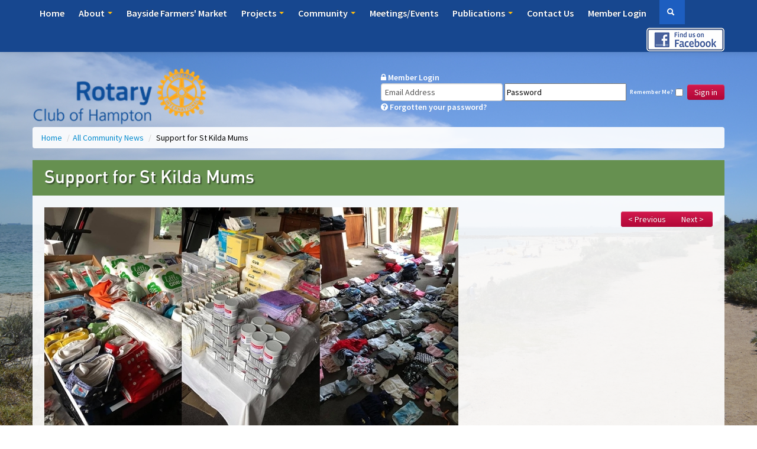

--- FILE ---
content_type: text/html; charset=UTF-8
request_url: https://hamptonrotary.org.au/community-news-item/32864/support-for-st-kilda-mums/?type_fr=17
body_size: 9237
content:
<!DOCTYPE html>
<html lang="en">
<head>
<meta charset="utf-8">
<title>Support for St Kilda Mums</title>
<meta name="viewport" content="width=device-width, initial-scale=1.0">
<meta name="keywords" content="" />
<meta name="description" content="Support for St Kilda Mums Rotary Club of Hampton" />
<meta name="generator" content="StreamSite by StreamScape Pty Ltd - streamscape.com.au">
<!-- Le styles -->
<link href="/assets/css/bootstrap.css" rel="stylesheet">
<link href="/assets/css/bootstrap-responsive.css" rel="stylesheet">
<link href="/assets/js/google-code-prettify/prettify.css" rel="stylesheet">
<link rel='stylesheet' type='text/css' href='https://streamdesk.com.au/includes/fullcalendar/fullcalendar_new.css' />
    
<link rel='stylesheet' type='text/css' href='https://streamdesk.com.au/includes/fullcalendar/fullcalendar.print_new.css' media='print'/>
                                                                                                                  
<link href="/assets/css/docs.css" rel="stylesheet">

<!-- Le HTML5 shim, for IE6-8 support of HTML5 elements -->
<!--[if lt IE 9]>
      <script src="/assets/js/html5shiv.js"></script>
    <![endif]-->

<!-- Le fav and touch icons -->
<link rel="apple-touch-icon-precomposed" sizes="144x144" href="/assets/ico/apple-touch-icon-144-precomposed.png">
<link rel="apple-touch-icon-precomposed" sizes="114x114" href="/assets/ico/apple-touch-icon-114-precomposed.png">
<link rel="apple-touch-icon-precomposed" sizes="72x72" href="/assets/ico/apple-touch-icon-72-precomposed.png">
<link rel="apple-touch-icon-precomposed" href="/assets/ico/apple-touch-icon-57-precomposed.png">
<link rel="stylesheet" href="/1444/content.css" type="text/css"/>
<link rel="shortcut icon" href="/assets/ico/favicon.png">
<link media="screen" href="/assets/css/jquery.fancybox-1.3.4.css" type="text/css" rel="stylesheet">
<link href='https://fonts.googleapis.com/css?family=Source+Sans+Pro:400,600' rel='stylesheet' type='text/css'>
<link rel="stylesheet" href="/assets/css/jquery.ui.datepicker.css" type="text/css"/>
<link rel="stylesheet" href="/assets/css/jquery-ui.css" />
<link rel="stylesheet" href="/assets/css/builder/builder_newskin.css">    
<script type="text/javascript" src="https://platform.twitter.com/widgets.js"></script>
<script src="/assets/js/jquery.js"></script> 
<script type="text/javascript" src="/1444/js/jquery.backstretch.min.js"></script> 
<script src="/1444/js/mobile.js"></script><script type="text/javascript">var switchTo5x=true;</script>
                            <script type="text/javascript" src="https://ws.sharethis.com/button/buttons.js"></script>
                            <script type="text/javascript">stLight.options({publisher: "0c78807a-3585-4c9c-9d5e-579fcab07a80", doNotHash: false, doNotCopy: false, hashAddressBar: false});</script>
        <script type="text/javascript" src="/includes/ajax.js"></script>
        <script type="text/javascript" src="/includes/ajax-dl.js"></script>
        <script type="text/javascript">
            var ajax_list_externalFile = '/feed.php';
            postprocess=true;
        </script>
            <script type="text/javascript" src="/includes/multipleselect/bootstrap-multiselect.js"></script>
            <link href=" /assets/css/font-awesome-4.2.0.min.css" rel="stylesheet">
	 <script>  $(document).ready(function() {
                                        $("a.viewform") . fancybox({
                                            'titleShow' 			: false,
                                            'transitionIn' 		: 'elastic',
                                            'transitionOut' 		: 'elastic',
                                            'type'				: 'iframe',
                                            'hideOnOverlayClick' 	: false,
                                            'autoDimensions'		: false,
                                            'overlayOpacity'		: 0.6,
                                            'padding'				: 10,
                                            'autoScale'			: false,
                                            'scrolling'			: 'no'
                                        });
                            });
                            </script>

        
    
        
<!-- Global site tag (gtag.js) - Google Analytics -->
<script async src="https://www.googletagmanager.com/gtag/js?id=UA-128967911-1"></script>
<script>
  window.dataLayer = window.dataLayer || [];
  function gtag(){dataLayer.push(arguments);}
  gtag('js', new Date());

  gtag('config', 'UA-128967911-1');
</script>

    
    
    
    <link rel="stylesheet" href="/assets/css/default.css"> 
</head>

<body id="child" class="" data-spy="scroll" data-target=".bs-docs-sidebar" onload="">
<script>
  (function(i,s,o,g,r,a,m){i['GoogleAnalyticsObject']=r;i[r]=i[r]||function(){
  (i[r].q=i[r].q||[]).push(arguments)},i[r].l=1*new Date();a=s.createElement(o),
  m=s.getElementsByTagName(o)[0];a.async=1;a.src=g;m.parentNode.insertBefore(a,m)
  })(window,document,'script','//www.google-analytics.com/analytics.js','ga');

  ga('create', 'UA-44848586-1', 'parramattacityrotary.org.au');
  ga('send', 'pageview');

</script>

<!-- Navbar
    ================================================== --> 
<!-- NAVBAR
    ================================================== -->
<div class="navbar navbar-inverse navbar-fixed-top">
  <div class="navbar-inner">
    <div class="container">
      <button type="button" class="btn btn-navbar" data-toggle="collapse" data-target=".nav-collapse"> <span class="icon-bar"></span> <span class="icon-bar"></span> <span class="icon-bar"></span> </button>
      <div class="nav-collapse collapse"><ul class="nav"><li ><a href="/home"  0>Home </a>
						   </li><li class="dropdown">
								 <a class="dropdown-toggle" data-toggle="dropdown" href="#">
									About
									<b class="caret"></b>
								</a><ul class="dropdown-menu"><li class="dropdown"><a href="/about_us"  0>About Rotary Club of Hampton</a>
							  
							 </li><li class="dropdown"><a href="/club_office_bearers"  0>Club Office Bearers</a>
							  
							 </li></ul></li></li><li ><a href="/projects-item/31820/bayside-farmers-market"  0>Bayside Farmers' Market </a>
						   </li><li class="dropdown">
								 <a class="dropdown-toggle" data-toggle="dropdown" href="#">
									Projects
									<b class="caret"></b>
								</a><ul class="dropdown-menu"><li class="dropdown"><a href="/index.php?action=news&type=38"  0>International Projects</a>
							  
							 </li><li class="dropdown"><a href="/index.php?action=news&type=1097"  0>Youth Projects</a>
							  
							 </li><li class="dropdown"><a href="/index.php?action=news&type=830"  0>Local Projects</a>
							  
							 </li></ul></li></li><li class="dropdown"><a  class="dropdown-toggle" data-toggle="dropdown" href="#"  0>Community <b class="caret"></b></a>
						   <ul class="dropdown-menu"><li>
							<a href="/community-news-item/62141/support-for-moorabbin-ses/?type_fr=17" tabindex="-1">Support for Moorabbin SES</a>
					</li><li>
							<a href="/community-news-item/45690/youth-mental-health-project/?type_fr=17" tabindex="-1">Youth Mental Health Project</a>
					</li><li>
							<a href="/community-news-item/45268/hampton-beach-cleaning/?type_fr=17" tabindex="-1">Hampton Beach Cleaning</a>
					</li><li>
							<a href="/community-news-item/41293/lift-the-lid-walk-on-mental-health/?type_fr=17" tabindex="-1">Lift The Lid Walk on Mental Health</a>
					</li><li>
							<a href="/community-news-item/41286/donations-to-bayciss-for-disadvantaged-men/?type_fr=17" tabindex="-1">Donations to BayCISS for Disadvantaged Men  </a>
					</li><li>
							<a href="/community-news-item/39223/donations-to-sandringham-hospital/?type_fr=17" tabindex="-1">Donations to Sandringham Hospital</a>
					</li><li>
							<a href="/community-news-item/32866/community-grants-program/?type_fr=17" tabindex="-1">Community Grants Program </a>
					</li><li>
							<a href="/community-news-item/32864/support-for-st-kilda-mums/?type_fr=17" tabindex="-1">Support for St Kilda Mums</a>
					</li><li>
							<a href="/community-news-item/38488/bushfire-relief-support/?type_fr=17" tabindex="-1">Bushfire Relief Support</a>
					</li><li>
							<a href="/community-news-item/32007/farmers-drought-relief/?type_fr=17" tabindex="-1">Farmers' Drought Relief</a>
					</li></ul></li><li ><a href="/all-events"  0>Meetings/Events </a>
						   </li><li class="dropdown">
								 <a class="dropdown-toggle" data-toggle="dropdown" href="#">
									Publications
									<b class="caret"></b>
								</a><ul class="dropdown-menu"><li class="dropdown"><a href="/Newsletters"  0>Hampton Herald</a>
							  
							 </li><li class="dropdown"><a href="/index.php?action=news&type=1067"  0>Annual Reports</a>
							  
							 </li></ul></li></li><li ><a href="/contact"  0>Contact Us </a>
						   </li><li ><a  data-toggle="modal" href="#myModalLoginSep"  ><span class="member_login">Member Login</span> </a>
						   </li><li class="show_search"><form class="navbar-form navbar-left" role="search" method="get" action="/index.php">
                                          <input type="hidden" name="action" value="search_site">  
                                          <table><tr><td>
                                          <input type="text" class="form-control search_text" placeholder="Search" name="search">
                                          </td><td>
                                          <button type="submit" class="btn btn-default btn-block submitBtn"><i class="icon-search"></i> Search </button>
                                     </td></tr></table>
                                            </form></li></ul>  <ul class="nav navbar-nav navbar-right navbar-searcher ">
                            <li class="dropdown searcher ">
                                <a href="#" class="dropdown-toggle" data-toggle="dropdown"><i class="icon-search icon-white"></i></a>
                                <ul class="dropdown-menu dropdown-menu-search " role="menu" style="left: auto; right: 0; border-bottom: 0;">
                                    <li>
                                      <form class="navbar-form navbar-left" role="search" method="get" action="/index.php">
                                          <input type="hidden" name="action" value="search_site">  
                                           <table width=220><tr><td>
                                          <input type="text" class="form-control search_text" placeholder="Search" name="search">
                                          </td><td>
                                          <button type="submit" class="btn btn-default btn-block submitBtn"><i class="icon-search"></i> Search </button>
                                     </td></tr></table>
                                      </form>
                                    </li>
                                </ul>
                            </li>
                        </ul>
			</div>
		<a href="https://www.facebook.com/HamptonRotaryClubAustralia/" target="_blank" class="pull-right" rel="noopener noreferrer"><img src="/175/images/find_us_on_facebook.png" alt="Facebook" /></a>

	</div>
    <!--/.nav-collapse --> 
  </div>
</div>

<!-- Carousel
    ================================================== --> 

<!-- /.carousel --> 
<!--
<div class="jumbotron masthead">
  <div class="container">
   <a href="/"><div id="logo"> <h1>Rotary Club of Hampton</h1></div></a>
 
  </div>
</div>
-->
<div class="container marketing">
  <div class="featurette"> 

	  <img src="https://hamptonrotary.org.au/1444/images/RCOH-Logo-Blue-text-transparent_4.png" height="124" width="300" />
    <div class="pull-right"> <div class="col_9">
    <span class="forgotten"><i class="fa fa-lock"></i> Member Login</span>
  <form class="form-inline" target="posthidden" action="/post.php" method="post" >
    <input type="hidden" value="login" name="action">
    <input type="hidden" value="1444" name="cid">
   
    <input class="input-block-level" name="txtUserName" type="text" placeholder="Email address" autocomplete="off" onfocus="if (this.value == 'Email Address') this.value = '';"  onblur="if (this.value == '') this.value = 'Email Address';" value="Email Address" >
    <input class="input-block-level" name="txtPassword"  placeholder="Password" autocomplete="off" onfocus="if (this.value == 'Password') this.value = '';setAttribute('type', 'password');"  onblur="if (this.value == '') this.value = 'Password';" value="Password" onclick="setAttribute('type', 'password');" >
    <label class="checkbox"></label>
    <span class="forgotten forgotten_rem"> Remember Me?</span>
      
            <input type="checkbox" name="remember_me">
    <button class="btn  btn-primary" type="submit">Sign in</button>
    <br>
    <a href="/recover_pwd/?cid=1444" class="forgotten"><i class="fa fa-question-circle"></i> Forgotten your password?</a>
  </form>
</div>
 </div>
  </div>

  <div class="row-fluid">
    <ul class="breadcrumb"><li><a href='/' title='' >Home </a><span class="divider">/</span><li><li><a href='/content/17/community-news' title='' >All Community News </a><span class="divider">/</span><li> <li class="active">Support for St Kilda Mums</li></ul>
     
    <div id="main"> 
     <div class="col_12 span8">  </div>
    <div id="n32864"><div id="news_div">
    <h1 class="news_div_title">Support for St Kilda Mums</h1>
    <div class="news-content">
        <div class="pull-right"></div><div class="btn-group pull-right next-prev"><a href="/community-news-item/32866/community-grants-program/?type_fr=17" class="btn btn-next-prev-class btn-primary"> &lt; Previous</a><a class="btn btn-next-prev-class btn-primary" href="/community-news-item/38488/bushfire-relief-support/?type_fr=17"> Next &gt; </a>&nbsp;&nbsp;&nbsp;&nbsp;</div><div class=""><p><img src="https://hamptonrotary.org.au/1444/images/STKM-OCT_Montage_1.jpg" height="392" width="700" /></p>
<div>
<p><span style="color: #000000;"><strong>Donations of Baby Items to St Kilda Mums &nbsp;- a True Community Project!<br /><br /></strong>The Community Committee identified a project to provide a range of items to <strong>St Kilda Mums</strong>, to support needy families. Rhonda Pincott (Community Chair) did a shout-out to the Hampton and Highett communities seeking donations of baby and children&rsquo;s items. &hellip;and was astonished at the generosity of the local community.</span><br /><br /><span style="color: #000000;">There are so many generous people in our area and we have been overwhelmed by the donations - so many beautiful and much-loved baby items &ndash; clothing, car seats, strollers, baby &amp; cot blankets&hellip;the list is endless! Such great community spirit and support for those families in need. A range of additional baby toiletry items which have been funded by donations to our Club were also included in the baby packs as well.&nbsp; We extend a huge thank you to everyone who donated.</span><br /><br /><span style="color: #000000;">In this COVID world, we also had to do things a bit differently as well. Although the intention was for Club members to help sort and pack the items, the current restrictions meant this was not possible. So a big thank you to Rhonda (..and her daughters Jane and Tess) who helped to sort and pack the items ready for pick</span>-up to St Kilda Mums. This was a huge job&hellip;but so worth it! What a great community project!</p>
<img src="https://hamptonrotary.org.au/1444/images/STKM-OCT_Montage_2.jpg" height="356" width="700" /><br /><br />Previously, in December 2019,&nbsp;Hampton Rotary members visited the St Kilda Mums warehouse in Clayton and were given a tour of their facilities.<br /><br /> Thanks so much to Karen and Lisa for showing us around and sharing the St Kilda Mums story. St Kilda Mums is an amazing organisation which recycles nursery equipment including cots, prams and car seats, as well as clothes and other baby essentials. They give the items to people who are facing a variety of challenges and want them to feel uplifted when they receive something from them.<br /><br /> After the tour, Rotary members who attended were then invited to volunteer some time to pack nappy bags as well as toiletry items that will be distributed to needy mums before Xmas. Special thanks to Rhonda Pincott who also sourced some donated toiletry items that were also included in these special packs.<br /><br /> Also, a special shout out to Amanda Skillet and Marie Anderson who brought along amazing food and beverages to share with members on this special outing. &nbsp;&nbsp;Our visit to St Kilda Mums was a great opportunity to take part in a community project that we can see delivers significant assistance and support to needy families.&nbsp; Thank you for the opportunity to be involved.<span style="background-color: #ffffff;"> <br /></span></div>
<p><img src="https://hamptonrotary.org.au/1444/images/Dec19_-_Image_3_-_St_KIlda_Mums_2.jpg" height="323" width="430" /></p></div><br><div  style="margin-top:5px; clear: left;"><h4>Share this with your friends</h4><span class='st_sharethis_large' displayText='ShareThis'></span>
										<span class='st_facebook_large' displayText='Facebook'></span>
										<span class='st_twitter_large' displayText='Tweet'></span>
										<span class='st_linkedin_large' displayText='LinkedIn'></span>
										<span class='st_pinterest_large' displayText='Pinterest'></span>
										<span class='st_email_large' displayText='Email'></span></div>
    </div>
</div>


      
</div> <!-- Modal -->

<div id="myModalLoginSep" class="modal hide fade" tabindex="-1" role="dialog" aria-labelledby="myModalLabel" aria-hidden="true" style="display:none;">
  <form target="posthidden" action="/post.php" method="post" id="testmod">
    <input type="hidden" value="login" name="action">
    <input type="hidden" value="" name="login_location">
    <div class="modal-header">
      <button type="button" class="close" data-dismiss="modal" aria-hidden="true">X</button>
      <h3 id="myModalLabel">Login to Members Area</h3>
    </div>
    <div class="modal-body">
           
      <div class="control-group">
        <label class="control-label">Email Address</label>
        <div class="controls">
          <input class="input-xlarge" id="username" name="txtUserName" placeholder="Email Address" type="text" />
        </div>
      </div>
      <div class="control-group">
        <label class="control-label">Password</label>
        <div class="controls">
          <input class="input-xlarge" id="password" name="txtPassword" placeholder="Password" type="password" />
        </div>
      </div>
         <div class="control-group">
        <label class="control-label">Remember Me?</label>
        <div class="controls">
            <input type="checkbox" name="remember_me">
        </div>
      </div>
      <div class="control-group">
        <div class="controls"><a title="Forgotten your password?  Click here to retrieve." href="/recover_pwd">Forgotten password?</a></div>
      </div>
    </div>
    <div class="modal-footer">
      <button class="btn btn-primary" type="submit">Login</button>
    </div>
  </form>
</div>
<!-- Modal -->

<div id="myModalLoginSeparate" class="modal hide fade" tabindex="-1" role="dialog" aria-labelledby="myModalLabel" aria-hidden="true" style="display:none;">
  <form target="posthidden" action="/post.php" method="post" id="testmod">
    <input type="hidden" value="login" name="action">
    <input type="hidden" value="" name="login_location">
    <div class="modal-header">
      <button type="button" class="close" data-dismiss="modal" aria-hidden="true">X</button>
      <h3 id="myModalLabel">Login to Members Area</h3>
    </div>
    <div class="modal-body">
           
      <div class="control-group">
        <label class="control-label">Email Address</label>
        <div class="controls">
          <input class="input-xlarge" id="username" name="txtUserName" placeholder="Email Address" type="text" />
        </div>
      </div>
      <div class="control-group">
        <label class="control-label">Password</label>
        <div class="controls">
          <input class="input-xlarge" id="password" name="txtPassword" placeholder="Password" type="password" />
        </div>
      </div>
         <div class="control-group">
        <label class="control-label">Remember Me?</label>
        <div class="controls">
            <input type="checkbox" name="remember_me">
        </div>
      </div>
      <div class="control-group">
        <div class="controls"><a title="Forgotten your password?  Click here to retrieve." href="/recover_pwd">Forgotten password?</a></div>
      </div>
    </div>
    <div class="modal-footer">
      <button class="btn btn-primary" type="submit">Login</button>
    </div>
  </form>
</div>
</div>
  </div>
  <hr class="soften">
</div>

<!-- Footer
    ================================================== -->
<footer class="footer">
  <div class="container">
    <ul>
		<li><a href="http://www.clubmax.com.au/" target="_blank" alt="ClubMax" title="ClubMax">ClubMax <i class="fa fa-plus-circle"></i></a></li>
    <li><a href="/home/?cid=1444" target="_blank">Copyright &copy; 2026 Rotary Club of Hampton</a></li>
    <li><a href="https://streamscape.com.au" target="_blank">A Smart Club Powered by Streamscape</a></li>
    <li><a title="Privacy Policy" href="/privacy-policy">Privacy Policy </a></li>
    </ul>
  </div>
</footer>

<!-- Le javascript
    ================================================== --> 
<!-- Placed at the end of the document so the pages load faster --> 


<script src="/assets/js/jquery.ui.core.js"></script> 
<script src="/assets/js/jquery.ui.datepicker.js"></script> 
<script src="/assets/js/bootstrap-transition.js"></script> 
<script src="/assets/js/bootstrap-alert.js"></script> 
<script src="/assets/js/bootstrap-modal.js"></script> 
<script src="/assets/js/bootstrap-dropdown.js"></script> 
<script src="/assets/js/bootstrap-scrollspy.js"></script> 
<script src="/assets/js/bootstrap-tab.js"></script> 
<script src="/assets/js/bootstrap-tooltip.js"></script> 
<script src="/assets/js/bootstrap-popover.js"></script> 
<script src="/assets/js/bootstrap-button.js"></script> 
<script src="/assets/js/bootstrap-collapse.js"></script> 
<script src="/assets/js/bootstrap-carousel.js"></script> 
<script src="/assets/js/bootstrap-typeahead.js"></script> 
<script src="/assets/js/bootstrap-affix.js"></script> 
<script src="/assets/js/holder/holder.js"></script> 
<script src="/assets/js/google-code-prettify/prettify.js"></script> 
<script src="/assets/js/application.js"></script> 

<script type="text/javascript" src="https://streamdesk.com.au/includes/_jquery/jquery.tinycarousel.min.js"></script>
<script type='text/javascript' src='https://streamdesk.com.au/includes/fullcalendar/fullcalendar_new.js'></script>
<script type='text/javascript' src='https://streamdesk.com.au/includes/jquery.pajinate.min.js'></script>
<script src="/assets/js/jquery.metadata.js" type="text/javascript"></script> 
<script src="/assets/js/jquery.validate.js" type="text/javascript"></script> 
<script type="text/javascript">
$(document).ready(function() {
    
   
          $('#myCarousel').carousel({interval: 500});
    
     
   
    
    
    
    
    
    
    
		$('#calendar').fullCalendar({

			header: {
				
			},
			defaultView: 'month',
			titleFormat: {
				month: 'MMMM yyyy',                             // September 2009
				week: "d [ MMMM] [ yyyy]{ ' to ' d  MMMM yyyy}", // Sep 7 - 13 2009
				day: 'dddd, d MMMM yyyy'                  // Tuesday, Sep 8, 2009
			},
			columnFormat: {
				month: 'ddd',    // Mon
				week: 'ddd d/M', // Mon 9/7
				day: 'dddd d/M'  // Monday 9/7
			},
			minTime: 8,
			maxTime: 20,
			events: function(start, end, callback) {
				$.ajax({
					url: '/rss.php?cid=1444',
					type: 'post',
					dataType: 'json',
					data: {
						// our hypothetical feed requires UNIX timestamps
						start: Math.round(start.getTime() / 1000),
						end: Math.round(end.getTime() / 1000)
					},
					success: function(calevents) {
						var events=[];
						$.each(calevents, function(i, ev){
							events.push({
								allDay: false,
								id: ev.id,
								color: ev.color_from,
								title: ev.title,
								start: ev.start,
								end: ev.end,
								url_from: ev.url_from,
								tooltip: "<strong>"+ev.title+"</strong><br/>Date: "+ev.dateshow+"</p>"
							});
						});
						callback(events);
					}
				});
			},

			eventClick: function(calEvent, jsEvent, view) {

				parent.document.location.href=""+calEvent.url_from+"/event/" + calEvent.id+"/"+calEvent.title;

			},

			eventMouseover: function(calEvent, jsEvent) {
				var tooltip = '<div class="tooltipevetn" style="width:100px;height:150px;position:absolute;z-index:10001;padding: 10px;background: #B1C8E7;border-radius:10px; ">' + calEvent.tooltip + '</div>';
				$("body").append(tooltip);
				$(this).mouseover(function(e) {
					$(this).css('z-index', 10000);
					$('.tooltipevetn').fadeIn('500');
					$('.tooltipevetn').fadeTo('10', 1.9);
				}).mousemove(function(e) {
					$('.tooltipevetn').css('top', e.pageY + 10);
					$('.tooltipevetn').css('left', e.pageX + 20);
				});
			},
			
			eventMouseout: function(calEvent, jsEvent) {
				$(this).css('z-index', 8);
				$('.tooltipevetn').remove();
			},


            loading: function(bool) {                
										if (bool) $('#loading').show();                
										else $('#loading').hide();            
									}

		});

	});

<!-- Toggle  Menu--> 
</script> 
<script src="/assets/js/common.js"></script> 
<script src="/assets/js/scrolltopcontrol.js"></script> 
<!-- bxslider--> 
<!-- bxSlider Javascript file --> 
<script src="/assets/js/jquery.bxslider.min.js"></script> 
<!-- bxSlider CSS file -->
<link href="/assets/css/jquery.bxslider.css" rel="stylesheet" />

<!-- Fancy Box 2--> 

<!-- Add mousewheel plugin (this is optional) --> 
<script type="text/javascript" src="/assets/lib/jquery.mousewheel-3.0.6.pack.js"></script> 

<!-- Add fancyBox main JS and CSS files --> 
<script type="text/javascript" src="/assets/source/jquery.fancybox.js?v=2.1.4"></script>
<link rel="stylesheet" type="text/css" href="/assets/source/jquery.fancybox.css?v=2.1.4" media="screen" />

<!-- Add Button helper (this is optional) -->
<link rel="stylesheet" type="text/css" href="/assets/source/helpers/jquery.fancybox-buttons.css?v=1.0.5" />
<script type="text/javascript" src="/assets/source/helpers/jquery.fancybox-buttons.js?v=1.0.5"></script> 

<!-- Add Thumbnail helper (this is optional) -->
<link rel="stylesheet" type="text/css" href="/assets/source/helpers/jquery.fancybox-thumbs.css?v=1.0.7" />
<script type="text/javascript" src="/assets/source/helpers/jquery.fancybox-thumbs.js?v=1.0.7"></script> 

<!-- Add Media helper (this is optional) --> 
<script type="text/javascript" src="/assets/source/helpers/jquery.fancybox-media.js?v=1.0.5"></script> 
<script src="/assets/js/builder/builder.js"></script>
<iframe id="posthidden" name="posthidden" style="height:1px; width:1px; position:absolute; visibility:hidden;  z-index: 98" frameborder="0" scrolling="no" allowtransparency="true"></iframe>
</body>
</html>


--- FILE ---
content_type: text/css
request_url: https://hamptonrotary.org.au/assets/css/docs.css
body_size: 8448
content:
/*
Normal rotary site style

*/

textarea {
    height: auto !important;
}
._toggleMenu .nav > li.hover > ul ,._toggleMenu .nav > li.hover > ul > li.hover >ul {
	display:block;
}
 .dropdown-submenu > a{
	border-bottom:1px solid #0088CC;
	
	
	}
	
.getanniversary , .getbirthday{
	margin-top:20px;
	
	}
	.member_area_announcements h1{
		background:none !important;
		margin: 10px 0 !important;
    text-rendering: optimizelegibility;
	padding:0 !important;
	text-shadow:none !important;
	color: inherit !important;
	 font-family: inherit !important;
    font-weight: bold !important;
	line-height: 20px !important;
	 font-size: 24.5px !important;
		
		
		}

.col_1, .col_2, .col_3, .col_4, .col_5, .col_6, .col_8, .col_11 {
	background: rgba(255, 255, 255, 0.75);
	border-radius: 10px;
	float: left;
}
.col_1 h1, .col_2 h1, .col_3 h1, .col_4 h1, .col_5 h1, .col_6 h1, .col_8 h1, .col_9 h1, .col_11 h1 {
	background: none repeat scroll 0 0 #0061AA;
	border-top-left-radius: 10px;
	border-top-right-radius: 10px;
	color: #FFFFFF;
	display: block;
	font-size: 32px;
	height: 45px;
	line-height: 45px;
	text-shadow: 2px 2px 2px rgba(0, 0, 0, 0.5);
	font-weight: normal;
	font-family: 'angelinaregular', sans-serif;
	margin: 0;
}
.col_1 h2, .col_2 h2, .col_3 h2, .col_4 h2, .col_5 h2, .col_6 h2, .col_8 h2, .col_9 h2 {
	font-size: 13px;
	color:#000;
}
.col_1 h1 a, .col_2 h1 a, .col_3 h1 a, .col_4 h1 a, .col_5 h1 a, .col_6 h1 a, .col_8 h1 a, .col_9 h1 a, .col_11 h1 a {
	color: #FFFFFF;
	margin: 0 0 0 15px;
	float:left;
}
.col_1 h1 {
	background:#00CCCC;
	text-align:left;
	padding: 0 0 0 15px;
}
.col_3 h1 {
	background:#52B6EA;
}
.col_5 h1 {
	background:#EBC03E;
}
.col_8 h1 {
	background:#FF3333;
}
.col_9 h1 {
	background:#0066CC;
}
.col_11 h1 {
	background:#E1673D;
}
.format_bearers h2 {
	color: #000000 !important;
	font-size: 13px !important;
}
#slider1 .format_events {
	min-height:300px;
	 text-align: center !important;
	 font-size:13px;
}
#slider2 .format_events {
	min-height:300px;
	 text-align: center !important;
	 font-size:13px;
}
#slider2 .format_events img {
	-webkit-box-shadow: none;
	-moz-box-shadow:    none;
	box-shadow:         none;
}
#slider3 .format_events {
	min-height:320px;
	font-size:13px;
}
.format_events {
	background-color: #fff;
	padding-bottom: 15px;
	position: relative;
	text-align: center;
	padding-top:5px;
}
#news_div .format_news, news_div .format_events {
	background-color: #fff;
	border-bottom: 1px solid #fff;
	border-radius: 4px 4px 4px 4px;
	margin: 0 0 10px;
	padding: 5px 10px;
}

 .format_news_2 {
	background-color: #fff;
	border-bottom: 1px solid #fff;
	border-radius: 4px 4px 4px 4px;
	margin: 0 0 10px;
	padding: 5px 10px;
}

.format_news img, .format_events img {
	-webkit-box-shadow: 0px 0px 4px rgba(50, 50, 50, 0.5);
	-moz-box-shadow:    0px 0px 4px rgba(50, 50, 50, 0.5);
	box-shadow:         0px 0px 4px rgba(50, 50, 50, 0.5);
	border: 1px solid #fff;
	margin-bottom:10px;
}
.format_news h2, .format_events h2 {
	font-size: 16px;
}
.col_6 li {
	background: url("/images/pdf_icon.png") no-repeat;
	float: left;
	font-size: 13px;
	list-style: none outside none;
	margin: 10px 0 5px 20px;
	padding: 6px 0 6px 35px;
}
.col_5, .col_1 {
	margin-top:20px;
}

.col_5, .col_11 {
}
body#child #main {
	min-height:600px;
}
/* GLOBAL STYLES
    -------------------------------------------------- */
    /* Padding below the footer and lighter body text */

   


  


    /* CUSTOMIZE THE CAROUSEL
    -------------------------------------------------- */

    /* Carousel base class */


.carousel img {
	min-width: 100%;
}
/* MARKETING CONTENT
    -------------------------------------------------- */

    /* Center align the text within the three columns below the carousel */
    .marketing .span4 {
	text-align: center;
}
.marketing h2 {
}
.marketing .span4 p {
	margin-left: 10px;
	margin-right: 10px;
}
/* Featurettes
    ------------------------- */

.featurette-divider {
	margin: 80px 0; /* Space out the Bootstrap <hr> more */
}
.featurette {
	border-top-left-radius:10px;
	border-top-right-radius:10px;
	padding-top: 20px; /* Vertically center images part 1: add padding above and below text. */
	overflow: hidden; /* Vertically center images part 2: clear their floats. */
	margin-bottom:20px;
}
.featurette-image {
	/* Vertically center images part 3: negative margin up the image the same amount of the padding to center it. */
	max-width: 100%;
}
/* Give some space on the sides of the floated elements so text doesn't run right into it. */
    .featurette-image.pull-left {
	margin-right: 40px;
}
.featurette-image.pull-right {
	margin-left: 40px;
}
/* Thin out the marketing headings */
    .featurette-heading {
	font-size: 50px !important;
	font-weight: 300;
	line-height: 1;
	letter-spacing: -1px;
}



    /* RESPONSIVE CSS
    -------------------------------------------------- */

    @media (max-width: 979px) {
.container.navbar-wrapper {
	margin-bottom: 0;
	width: auto;
}
.navbar-inner {
	border-radius: 0;
	margin: -20px 0;
}
.featurette {
	height: auto;
	padding: 40px;
}
.featurette-image.pull-left, .featurette-image.pull-right {
	display: block;
	float: none;
	margin: 0 auto 20px;
}
}
 @media (max-width: 767px) {
.navbar-inner {
/*margin: -20px;*/
}
.marketing .span4 + .span4 {
	margin-top: 40px;
}
.featurette-heading {
	font-size: 30px;
}
.featurette .lead {
	font-size: 18px;
	line-height: 1.5;
}
}
/* Add additional stylesheets below
-------------------------------------------------- */
/*
  Bootstrap's documentation styles
  Special styles for presenting Bootstrap's documentation and examples
*/

/* Body and structure
-------------------------------------------------- */

body {
	position: relative;
	padding-top: 40px;
}
/* Code in headings */
h3 code {
	font-size: 14px;
	font-weight: normal;
}
/* Tweak navbar brand link to be super sleek
-------------------------------------------------- */

body > .navbar {
	font-size: 16px;
	font-weight:bold;
}
/* Change the docs' brand */
body > .navbar .brand {
	padding-right: 0;
	padding-left: 0;
	margin-left: 20px;
	float: right;
	font-weight: bold;
	color: #000;
	text-shadow: 0 1px 0 rgba(255,255,255,.1), 0 0 30px rgba(255,255,255,.125);
	-webkit-transition: all .2s linear;
	-moz-transition: all .2s linear;
	transition: all .2s linear;
}
body > .navbar .brand:hover {
	text-decoration: none;
	text-shadow: 0 1px 0 rgba(255,255,255,.1), 0 0 30px rgba(255,255,255,.4);
}
/* Sections
-------------------------------------------------- */

/* padding for in-page bookmarks and fixed navbar */
section {
	padding-top: 30px;
}
section > .page-header, section > .lead {
	color: #5a5a5a;
}
section > ul li {
	margin-bottom: 5px;
}
/* Separators (hr) */
.bs-docs-separator {
	margin: 40px 0 39px;
}
/* Faded out hr */
hr.soften {
	height: 1px;
	display:none;
	/*margin: 70px 0;*/
	background-image: -webkit-linear-gradient(left, rgba(0,0,0,0), rgba(0,0,0,.1), rgba(0,0,0,0));
	background-image:    -moz-linear-gradient(left, rgba(0,0,0,0), rgba(0,0,0,.1), rgba(0,0,0,0));
	background-image:     -ms-linear-gradient(left, rgba(0,0,0,0), rgba(0,0,0,.1), rgba(0,0,0,0));
	background-image:      -o-linear-gradient(left, rgba(0,0,0,0), rgba(0,0,0,.1), rgba(0,0,0,0));
	border: 0;
}
/* Jumbotrons
-------------------------------------------------- */

/* Base class
------------------------- */
.jumbotron {
	position: relative;
	padding: 40px 0;
	color: #fff;
	text-align: center;
	text-shadow: 0 1px 3px rgba(0,0,0,.4), 0 0 30px rgba(0,0,0,.075);
}
.jumbotron h1 {
	font-size: 80px;
	font-weight: bold;
	letter-spacing: -1px;
	line-height: 1;
}
.jumbotron p {
	font-size: 24px;
	font-weight: 300;
	line-height: 1.25;
	margin-bottom: 30px;
}
/* Link styles (used on .masthead-links as well) */
.jumbotron a {
	color: #fff;
	color: rgba(255,255,255,.5);
	-webkit-transition: all .2s ease-in-out;
	-moz-transition: all .2s ease-in-out;
	transition: all .2s ease-in-out;
}
.jumbotron a:hover {
	color: #fff;
	text-shadow: 0 0 10px rgba(255,255,255,.25);
}
/* Download button */
.masthead .btn {
	padding: 19px 24px;
	font-size: 24px;
	font-weight: 200;
	color: #fff; /* redeclare to override the `.jumbotron a` */
	border: 0;
	-webkit-border-radius: 6px;
	-moz-border-radius: 6px;
	border-radius: 6px;
	-webkit-box-shadow: inset 0 1px 0 rgba(255,255,255,.1), 0 1px 5px rgba(0,0,0,.25);
	-moz-box-shadow: inset 0 1px 0 rgba(255,255,255,.1), 0 1px 5px rgba(0,0,0,.25);
	box-shadow: inset 0 1px 0 rgba(255,255,255,.1), 0 1px 5px rgba(0,0,0,.25);
	-webkit-transition: none;
	-moz-transition: none;
	transition: none;
}
.masthead .btn:hover {
	-webkit-box-shadow: inset 0 1px 0 rgba(255,255,255,.1), 0 1px 5px rgba(0,0,0,.25);
	-moz-box-shadow: inset 0 1px 0 rgba(255,255,255,.1), 0 1px 5px rgba(0,0,0,.25);
	box-shadow: inset 0 1px 0 rgba(255,255,255,.1), 0 1px 5px rgba(0,0,0,.25);
}
.masthead .btn:active {
	-webkit-box-shadow: inset 0 2px 4px rgba(0,0,0,.1), 0 1px 0 rgba(255,255,255,.1);
	-moz-box-shadow: inset 0 2px 4px rgba(0,0,0,.1), 0 1px 0 rgba(255,255,255,.1);
	box-shadow: inset 0 2px 4px rgba(0,0,0,.1), 0 1px 0 rgba(255,255,255,.1);
}
/* Pattern overlay
------------------------- */
.jumbotron .container {
	position: relative;
	z-index: 2;
}
.jumbotron:after {
	content: '';
	display: block;
	position: absolute;
	top: 0;
	right: 0;
	bottom: 0;
	left: 0;
	background: url(../img/bs-docs-masthead-pattern.png) repeat center center;
	opacity: .4;
}
@media only screen and (-webkit-min-device-pixel-ratio: 2), only screen and ( min--moz-device-pixel-ratio: 2), only screen and ( -o-min-device-pixel-ratio: 2/1) {
 .jumbotron:after {
 background-size: 150px 150px;
}
}
/* Masthead (docs home)
------------------------- */
.masthead {
	padding: 70px 0 80px;
	margin-bottom: 0;
	color: #fff;
}
.masthead h1 {
	font-size: 120px;
	line-height: 1;
	letter-spacing: -2px;
}
.masthead p {
	font-size: 40px;
	font-weight: 200;
	line-height: 1.25;
}
/* Textual links in masthead */
.masthead-links {
	margin: 0;
	list-style: none;
}
.masthead-links li {
	display: inline;
	padding: 0 10px;
	color: rgba(255,255,255,.25);
}
/* Social proof buttons from GitHub & Twitter */
.bs-docs-social {
	padding: 15px 0;
	text-align: center;
	background-color: #f5f5f5;
	border-top: 1px solid #fff;
	border-bottom: 1px solid #ddd;
}
/* Quick links on Home */
.bs-docs-social-buttons {
	margin-left: 0;
	margin-bottom: 0;
	padding-left: 0;
	list-style: none;
}
.bs-docs-social-buttons li {
	display: inline-block;
	padding: 5px 8px;
	line-height: 1;
 *display: inline;
 *zoom: 1;
}
/* Subhead (other pages)
------------------------- */
.subhead {
	text-align: left;
	border-bottom: 1px solid #ddd;
}
.subhead h1 {
	font-size: 60px;
}
.subhead p {
	margin-bottom: 20px;
}
.subhead .navbar {
	display: none;
}
/* Marketing section of Overview
-------------------------------------------------- */

.marketing {
}
.marketing h2 {
	font-size: 18px;
	color:#000;
}
.marketing .marketing-byline {
	margin-bottom: 40px;
	font-size: 20px;
	font-weight: 300;
	line-height: 1.25;
	color: #999;
}
.marketing-img {
	display: block;
	margin: 0 auto 30px;
	max-height: 145px;
}
/* Footer
-------------------------------------------------- */

.footer {
	text-align: center;
	padding: 30px 0;
	margin-top: 70px;
	border-top: 1px solid #e5e5e5;
	background-color: #f5f5f5;
}
.footer ul {
	margin:0;
	padding:0;
	list-style:none;
}
.footer li {
	display:inline-block;
 *display:inline; /*IE7*/
 *zoom:1; /*IE7*/
}
.footer li a {
	display:block;
	line-height:20px;
	margin:10px;
}
.footer p {
	margin-bottom: 0;
	color: #777;
}
.footer-links {
	margin: 10px 0;
}
.footer-links li {
	display: inline;
	padding: 0 2px;
}
.footer-links li:first-child {
	padding-left: 0;
}
/* Special grid styles
-------------------------------------------------- */

.show-grid {
	margin-top: 10px;
	margin-bottom: 20px;
}
.show-grid [class*="span"] {
	background-color: #eee;
	text-align: center;
	-webkit-border-radius: 3px;
	-moz-border-radius: 3px;
	border-radius: 3px;
	min-height: 40px;
	line-height: 40px;
}
.show-grid [class*="span"]:hover {
	background-color: #ddd;
}
.show-grid .show-grid {
	margin-top: 0;
	margin-bottom: 0;
}
.show-grid .show-grid [class*="span"] {
	margin-top: 5px;
}
.show-grid [class*="span"] [class*="span"] {
	background-color: #ccc;
}
.show-grid [class*="span"] [class*="span"] [class*="span"] {
	background-color: #999;
}
/* Mini layout previews
-------------------------------------------------- */
.mini-layout {
	border: 1px solid #ddd;
	-webkit-border-radius: 6px;
	-moz-border-radius: 6px;
	border-radius: 6px;
	-webkit-box-shadow: 0 1px 2px rgba(0,0,0,.075);
	-moz-box-shadow: 0 1px 2px rgba(0,0,0,.075);
	box-shadow: 0 1px 2px rgba(0,0,0,.075);
}
.mini-layout, .mini-layout .mini-layout-body, .mini-layout.fluid .mini-layout-sidebar {
	height: 300px;
}
.mini-layout {
	margin-bottom: 20px;
	padding: 9px;
}
.mini-layout div {
	-webkit-border-radius: 3px;
	-moz-border-radius: 3px;
	border-radius: 3px;
}
.mini-layout .mini-layout-body {
	background-color: #dceaf4;
	margin: 0 auto;
	width: 70%;
}
.mini-layout.fluid .mini-layout-sidebar, .mini-layout.fluid .mini-layout-header, .mini-layout.fluid .mini-layout-body {
	float: left;
}
.mini-layout.fluid .mini-layout-sidebar {
	background-color: #bbd8e9;
	width: 20%;
}
.mini-layout.fluid .mini-layout-body {
	width: 77.5%;
	margin-left: 2.5%;
}
/* Download page
-------------------------------------------------- */

.download .page-header {
	margin-top: 36px;
}
.page-header .toggle-all {
	margin-top: 5px;
}
/* Space out h3s when following a section */
.download h3 {
	margin-bottom: 5px;
}
.download-builder input + h3, .download-builder .checkbox + h3 {
	margin-top: 9px;
}
/* Fields for variables */
.download-builder input[type=text] {
	margin-bottom: 9px;
	font-family: Menlo, Monaco, "Courier New", monospace;
	font-size: 12px;
	color: #d14;
}
.download-builder input[type=text]:focus {
	background-color: #fff;
}
/* Custom, larger checkbox labels */
.download .checkbox {
	padding: 6px 10px 6px 25px;
	font-size: 13px;
	line-height: 18px;
	color: #555;
	background-color: #f9f9f9;
	-webkit-border-radius: 3px;
	-moz-border-radius: 3px;
	border-radius: 3px;
	cursor: pointer;
}
.download .checkbox:hover {
	color: #333;
	background-color: #f5f5f5;
}
.download .checkbox small {
	font-size: 12px;
	color: #777;
}
/* Variables section */
#variables label {
	margin-bottom: 0;
}
/* Giant download button */
.download-btn {
	margin: 36px 0 108px;
}
#download p, #download h4 {
	max-width: 50%;
	margin: 0 auto;
	color: #999;
	text-align: center;
}
#download h4 {
	margin-bottom: 0;
}
#download p {
	margin-bottom: 18px;
}
.download-btn .btn {
	display: block;
	width: auto;
	padding: 19px 24px;
	margin-bottom: 27px;
	font-size: 30px;
	line-height: 1;
	text-align: center;
	-webkit-border-radius: 6px;
	-moz-border-radius: 6px;
	border-radius: 6px;
}
/* Misc
-------------------------------------------------- */

/* Make tables spaced out a bit more */
h2 + table, h3 + table, h4 + table, h2 + .row {
	margin-top: 5px;
}
/* Example sites showcase */
.example-sites {
	xmargin-left: 20px;
}
.example-sites img {
	max-width: 100%;
	margin: 0 auto;
}
.scrollspy-example {
	height: 200px;
	overflow: auto;
	position: relative;
}
/* Fake the :focus state to demo it */
.focused {
	border-color: rgba(82,168,236,.8);
	-webkit-box-shadow: inset 0 1px 3px rgba(0,0,0,.1), 0 0 8px rgba(82,168,236,.6);
	-moz-box-shadow: inset 0 1px 3px rgba(0,0,0,.1), 0 0 8px rgba(82,168,236,.6);
	box-shadow: inset 0 1px 3px rgba(0,0,0,.1), 0 0 8px rgba(82,168,236,.6);
	outline: 0;
}
/* For input sizes, make them display block */
.docs-input-sizes select, .docs-input-sizes input[type=text] {
	display: block;
	margin-bottom: 9px;
}
/* Icons
------------------------- */
.the-icons {
	margin-left: 0;
	list-style: none;
}
.the-icons li {
	float: left;
	width: 25%;
	line-height: 25px;
}
.the-icons i:hover {
	background-color: rgba(255,0,0,.25);
}
/* Example page
------------------------- */
.bootstrap-examples h4 {
	margin: 10px 0 5px;
}
.bootstrap-examples p {
	font-size: 13px;
	line-height: 18px;
}
.bootstrap-examples .thumbnail {
	margin-bottom: 9px;
	background-color: #fff;
}
/* Bootstrap code examples
-------------------------------------------------- */

/* Base class */
.bs-docs-example {
	position: relative;
	margin: 15px 0;
	padding: 39px 19px 14px;
 *padding-top: 19px;
	background-color: #fff;
	border: 1px solid #ddd;
	-webkit-border-radius: 4px;
	-moz-border-radius: 4px;
	border-radius: 4px;
}
/* Echo out a label for the example */
.bs-docs-example:after {
	content: "Example";
	position: absolute;
	top: -1px;
	left: -1px;
	padding: 3px 7px;
	font-size: 12px;
	font-weight: bold;
	background-color: #f5f5f5;
	border: 1px solid #ddd;
	color: #9da0a4;
	-webkit-border-radius: 4px 0 4px 0;
	-moz-border-radius: 4px 0 4px 0;
	border-radius: 4px 0 4px 0;
}
/* Remove spacing between an example and it's code */
.bs-docs-example + .prettyprint {
	margin-top: -20px;
	padding-top: 15px;
}
/* Tweak examples
------------------------- */
.bs-docs-example > p:last-child {
	margin-bottom: 0;
}
.bs-docs-example .table, .bs-docs-example .progress, .bs-docs-example .well, .bs-docs-example .alert, .bs-docs-example .hero-unit, .bs-docs-example .pagination, .bs-docs-example .navbar, .bs-docs-example > .nav, .bs-docs-example blockquote {
	margin-bottom: 5px;
}
.bs-docs-example .pagination {
	margin-top: 0;
}
.bs-navbar-top-example, .bs-navbar-bottom-example {
	z-index: 1;
	padding: 0;
	height: 90px;
	overflow: hidden; /* cut the drop shadows off */
}
.bs-navbar-top-example .navbar-fixed-top, .bs-navbar-bottom-example .navbar-fixed-bottom {
	margin-left: 0;
	margin-right: 0;
}
.bs-navbar-top-example {
	-webkit-border-radius: 0 0 4px 4px;
	-moz-border-radius: 0 0 4px 4px;
	border-radius: 0 0 4px 4px;
}
.bs-navbar-top-example:after {
	top: auto;
	bottom: -1px;
	-webkit-border-radius: 0 4px 0 4px;
	-moz-border-radius: 0 4px 0 4px;
	border-radius: 0 4px 0 4px;
}
.bs-navbar-bottom-example {
	-webkit-border-radius: 4px 4px 0 0;
	-moz-border-radius: 4px 4px 0 0;
	border-radius: 4px 4px 0 0;
}
.bs-navbar-bottom-example .navbar {
	margin-bottom: 0;
}
form.bs-docs-example {
	padding-bottom: 19px;
}
/* Images */
.bs-docs-example-images img {
	margin: 10px;
	display: inline-block;
}
/* Tooltips */
.bs-docs-tooltip-examples {
	text-align: center;
	margin: 0 0 10px;
	list-style: none;
}
.bs-docs-tooltip-examples li {
	display: inline;
	padding: 0 10px;
}
/* Popovers */
.bs-docs-example-popover {
	padding-bottom: 24px;
	background-color: #f9f9f9;
}
.bs-docs-example-popover .popover {
	position: relative;
	display: block;
	float: left;
	width: 260px;
	margin: 20px;
}
/* Dropdowns */
.bs-docs-example-submenus {
	min-height: 180px;
}
.bs-docs-example-submenus > .pull-left + .pull-left {
	margin-left: 20px;
}
.bs-docs-example-submenus .dropup > .dropdown-menu, .bs-docs-example-submenus .dropdown > .dropdown-menu {
	display: block;
	position: static;
	margin-bottom: 5px;
 *width: 180px;
}
/* Responsive docs
-------------------------------------------------- */

/* Utility classes table
------------------------- */
.responsive-utilities th small {
	display: block;
	font-weight: normal;
	color: #999;
}
.responsive-utilities tbody th {
	font-weight: normal;
}
.responsive-utilities td {
	text-align: center;
}
.responsive-utilities td.is-visible {
	color: #468847;
	background-color: #dff0d8 !important;
}
.responsive-utilities td.is-hidden {
	color: #ccc;
	background-color: #f9f9f9 !important;
}
/* Responsive tests
------------------------- */
.responsive-utilities-test {
	margin-top: 5px;
	margin-left: 0;
	list-style: none;
	overflow: hidden; /* clear floats */
}
.responsive-utilities-test li {
	position: relative;
	float: left;
	width: 25%;
	height: 43px;
	font-size: 14px;
	font-weight: bold;
	line-height: 43px;
	color: #999;
	text-align: center;
	border: 1px solid #ddd;
	-webkit-border-radius: 4px;
	-moz-border-radius: 4px;
	border-radius: 4px;
}
.responsive-utilities-test li + li {
	margin-left: 10px;
}
.responsive-utilities-test span {
	position: absolute;
	top:    -1px;
	left:   -1px;
	right:  -1px;
	bottom: -1px;
	-webkit-border-radius: 4px;
	-moz-border-radius: 4px;
	border-radius: 4px;
}
.responsive-utilities-test span {
	color: #468847;
	background-color: #dff0d8;
	border: 1px solid #d6e9c6;
}
/* Sidenav for Docs
-------------------------------------------------- */

.bs-docs-sidenav {
	width: 228px;
	margin: 30px 0 0;
	padding: 0;
	background-color: #fff;
	-webkit-border-radius: 6px;
	-moz-border-radius: 6px;
	border-radius: 6px;
	-webkit-box-shadow: 0 1px 4px rgba(0,0,0,.065);
	-moz-box-shadow: 0 1px 4px rgba(0,0,0,.065);
	box-shadow: 0 1px 4px rgba(0,0,0,.065);
}
.bs-docs-sidenav > li > a {
	display: block;
	width: 190px \9;
	margin: 0 0 -1px;
	padding: 8px 14px;
	border: 1px solid #e5e5e5;
}
.bs-docs-sidenav > li:first-child > a {
	-webkit-border-radius: 6px 6px 0 0;
	-moz-border-radius: 6px 6px 0 0;
	border-radius: 6px 6px 0 0;
}
.bs-docs-sidenav > li:last-child > a {
	-webkit-border-radius: 0 0 6px 6px;
	-moz-border-radius: 0 0 6px 6px;
	border-radius: 0 0 6px 6px;
}
.bs-docs-sidenav > .active > a {
	position: relative;
	z-index: 2;
	padding: 9px 15px;
	border: 0;
	text-shadow: 0 1px 0 rgba(0,0,0,.15);
	-webkit-box-shadow: inset 1px 0 0 rgba(0,0,0,.1), inset -1px 0 0 rgba(0,0,0,.1);
	-moz-box-shadow: inset 1px 0 0 rgba(0,0,0,.1), inset -1px 0 0 rgba(0,0,0,.1);
	box-shadow: inset 1px 0 0 rgba(0,0,0,.1), inset -1px 0 0 rgba(0,0,0,.1);
}
/* Chevrons */
.bs-docs-sidenav .icon-chevron-right {
	float: right;
	margin-top: 2px;
	margin-right: -6px;
	opacity: .25;
}
.bs-docs-sidenav > li > a:hover {
	background-color: #f5f5f5;
}
.bs-docs-sidenav a:hover .icon-chevron-right {
	opacity: .5;
}
.bs-docs-sidenav .active .icon-chevron-right, .bs-docs-sidenav .active a:hover .icon-chevron-right {
	background-image: url(../img/glyphicons-halflings-white.png);
	opacity: 1;
}
.bs-docs-sidenav.affix {
	top: 40px;
}
.bs-docs-sidenav.affix-bottom {
	position: absolute;
	top: auto;
	bottom: 270px;
}




/* Responsive
-------------------------------------------------- */

/* Desktop large
------------------------- */
@media (min-width: 1200px) {
.bs-docs-container {
	max-width: 970px;
}
.bs-docs-sidenav {
	width: 258px;
}
.bs-docs-sidenav > li > a {
	width: 230px \9; /* Override the previous IE8-9 hack */
}
}

/* Desktop
------------------------- */
@media (max-width: 980px) {
/* Unfloat brand */
  body > .navbar-fixed-top .brand {
	float: left;
	margin-left: 0;
	padding-left: 10px;
	padding-right: 10px;
}
/* Inline-block quick links for more spacing */
  .quick-links li {
	display: inline-block;
	margin: 5px;
}
/* When affixed, space properly */
  .bs-docs-sidenav {
	top: 0;
	width: 218px;
	margin-top: 30px;
	margin-right: 0;
}
}

/* Tablet to desktop
------------------------- */
@media (min-width: 768px) and (max-width: 979px) {
/* Remove any padding from the body */
  body {
	padding-top: 0;
}
/* Widen masthead and social buttons to fill body padding */
  .jumbotron {
	margin-top: -20px; /* Offset bottom margin on .navbar */
}
/* Adjust sidenav width */
  .bs-docs-sidenav {
	width: 166px;
	margin-top: 20px;
}
.bs-docs-sidenav.affix {
	top: 0;
}
}

/* Tablet
------------------------- */
@media (max-width: 767px) {
/* Remove any padding from the body */
  body {
	padding-top: 0;
}
/* Widen masthead and social buttons to fill body padding */
  .jumbotron {
	padding: 40px 20px;
	margin-top:   -20px; /* Offset bottom margin on .navbar */
	margin-right: -20px;
	margin-left:  -20px;
}
.masthead h1 {
	font-size: 90px;
}
.masthead p, .masthead .btn {
	font-size: 24px;
}
.marketing .span4 {
	margin-bottom: 40px;
}
.bs-docs-social {
	margin: 0 -20px;
}
/* Space out the show-grid examples */
  .show-grid [class*="span"] {
	margin-bottom: 5px;
}
/* Sidenav */
  .bs-docs-sidenav {
	width: auto;
	margin-bottom: 20px;
}
.bs-docs-sidenav.affix {
	position: static;
	width: auto;
	top: 0;
}
/* Unfloat the back to top link in footer */
  .footer {
	margin-left: -20px;
	margin-right: -20px;
	padding-left: 20px;
	padding-right: 20px;
}
.footer p {
	margin-bottom: 9px;
}
}

/* Landscape phones
------------------------- */
@media (max-width: 480px) {
/* Remove padding above jumbotron */
  body {
	padding-top: 0;
}
/* Change up some type stuff */
  h2 small {
	display: block;
}
/* Downsize the jumbotrons */
  .jumbotron h1 {
	font-size: 45px;
}
.jumbotron p, .jumbotron .btn {
	font-size: 18px;
}
.jumbotron .btn {
	display: block;
	margin: 0 auto;
}
/* center align subhead text like the masthead */
  .subhead h1, .subhead p {
	text-align: center;
}
/* Marketing on home */
  .marketing h1 {
	font-size: 30px;
}
.marketing-byline {
	font-size: 18px;
}
/* center example sites */
  .example-sites {
	margin-left: 0;
}
.example-sites > li {
	float: none;
	display: block;
	max-width: 280px;
	margin: 0 auto 18px;
	text-align: center;
}
.example-sites .thumbnail > img {
	max-width: 270px;
}
/* Do our best to make tables work in narrow viewports */
  table code {
	white-space: normal;
	word-wrap: break-word;
	word-break: break-all;
}
/* Examples: dropdowns */
  .bs-docs-example-submenus > .pull-left {
	float: none;
	clear: both;
}
.bs-docs-example-submenus > .pull-left, .bs-docs-example-submenus > .pull-left + .pull-left {
	margin-left: 0;
}
.bs-docs-example-submenus p {
	margin-bottom: 0;
}
.bs-docs-example-submenus .dropup > .dropdown-menu, .bs-docs-example-submenus .dropdown > .dropdown-menu {
	margin-bottom: 10px;
	float: none;
	max-width: 180px;
}
/* Examples: modal */
  .modal-example .modal {
	position: relative;
	top: auto;
	right: auto;
	bottom: auto;
	left: auto;
}
/* Tighten up footer */
  .footer {
	padding-top: 20px;
	padding-bottom: 20px;
}
.fc-event-time {
	display: none !important;
}
.fc-event {
	cursor: default;
	font-size: 8px !important;
	line-height:normal !important;
}

table {
    border-collapse: collapse;
    border-spacing: 0;
}
body {
    font-family: 'Source Sans Pro',sans-serif;
    font-size: 14px;
    line-height: 20px;
}
html {
    font-size: 100%;
}
.bodytext_red {
    color: #FF0000;
}

#profile_container li {
    list-style: none outside none;
}

#ajax_listOfOptions {
    width: 300px;
}
#ajax_listOfOptions {
    background-color: #FFFFFF;
    border: 1px solid #317082;
    font-family: Arial,Helvetica,sans-serif;
    font-size: 12pt;
    overflow: auto;
    position: absolute;
    text-align: left;
    z-index: 100;
}

#ajax_listOfOptions {
    background-color: #FFFFFF;
    border: 1px solid #317082;
    font-family: Arial,Helvetica,sans-serif;
    font-size:12pt;
    overflow: auto;
    position: absolute;
    text-align: left;
    z-index: 100;
}
#ajax_listOfOptions div {
    cursor: pointer;
    font-family: Arial,Helvetica,sans-serif;
    font-size: 12pt;
    margin: 1px;
    padding: 3px;
}
#ajax_listOfOptions .optionDiv {
}
#ajax_listOfOptions .optionDivSelected {
    background-color: #C7D6E7;
    color: #000000;
}
#ajax_listOfOptions_iframe {
    background-color: #FF0000;
    position: absolute;
    z-index: 5;
}

.campaign {
	padding: 10px;	
}

--- FILE ---
content_type: text/css
request_url: https://hamptonrotary.org.au/1444/content.css
body_size: 4915
content:
@charset "utf-8";
/* CSS Document */


/* ---------------------------
       STRUCTURE
-----------------------------*/

@font-face {
    font-family: 'din_mediumregular';
    src: url('/fonts/din_medium-webfont.eot');
    src: url('/fonts/din_medium-webfont.eot?#iefix') format('embedded-opentype'),
         url('/fonts/din_medium-webfont.ttf') format('truetype'),
         url('/fonts/din_medium-webfont.svg#din_neuzeit_grotesk_std_ligRg') format('svg');
    font-weight: normal;
    font-style: normal;

}

.featurette {
	margin-bottom: 0px;
	padding-top: 51px !important;
    
}




@media screen and (min-width: 1200px) {
    .featurette-image {
    max-width: 29%;
}
}



@media screen and (max-width: 600px) {
    .featurette-image {
    max-width: 60%;
}
    
    .featurette {
	height: auto;
	padding: 0px;
}
    
    .featurette .pull-right{display: none}
    
    body#child #main #news_div h1{font-size: 20px;}
   
}

@media screen and (max-width: 1200px) and (min-width: 600px) {
    .featurette-image {
    max-width: 50%!important;
}
}


.btn-primary {
    background-color: #B10737;
    background-image: linear-gradient(to bottom, #d3194d, #B10737);
    background-repeat: repeat-x;
    border-color: rgba(0, 0, 0, 0.1) rgba(0, 0, 0, 0.1) rgba(0, 0, 0, 0.25);
    color: #FFFFFF;
    text-shadow: 0 -1px 0 rgba(0, 0, 0, 0.25);
}

.btn-primary:hover, .btn-primary:focus, .btn-primary:active, .btn-primary.active, .btn-primary.disabled, .btn-primary[disabled] {
	color: #ffffff;
	background-color: #B10737;
 *background-color: #B10737;
}


input, button, select, textarea {
    font-family: 'Source Sans Pro',sans-serif;
}
/*
.members #main h1{
	margin-top:5px !important;
	margin-bottom:0 !important;
	padding-bottom:10px !important;}
	*/
/* ---------------------------
       HEADER
-----------------------------*/

.navbar-inverse .navbar-inner {
	background-color: #17478F;
	background-image: linear-gradient(to bottom, #17478F, #17478F);
	background-repeat: repeat-x;
	border-color: #17478F;
}
.navbar-inverse .brand, .navbar-inverse .nav > li > a {
	color:#fff;
	text-shadow: 0 -1px 0 rgba(0, 0, 0, 0.50);	
}

.searcher {
	background-color: #1d5ec0;
}

.navbar-inverse .nav > li > a:hover, 
.navbar-inverse .nav li.dropdown.open > .dropdown-toggle, .navbar-inverse .nav li.dropdown.active > .dropdown-toggle, .navbar-inverse .nav li.dropdown.open.active > .dropdown-toggle {
	/*background-image: linear-gradient(to bottom, #0039ab, #00246C);*/
	background-color: #00246c;
	border-color: #135386;
}

.navbar-inverse .nav li.dropdown > .dropdown-toggle .caret {
    border-bottom-color: #FDBC11;
    border-top-color: #FDBC11;
}

.dropdown-menu > li > a:hover, .dropdown-menu > li > a:focus, .dropdown-submenu:hover > a, .dropdown-submenu:focus > a {
	  font-family: 'Source Sans Pro',sans-serif;
	color: #ffffff;
	text-decoration: none;
	background-color: #00246C;
	background-image: -moz-linear-gradient(top, #0039ab, #00246C);
	background-image: -webkit-gradient(linear, 0 0, 0 100%, from(#0039ab), to(#00246C));
	background-image: -webkit-linear-gradient(top, #0039ab, #00246C);
	background-image: -o-linear-gradient(top, #0039ab, #00246C);
	background-image: linear-gradient(to bottom, #0039ab, #00246C);
	background-repeat: repeat-x;
 filter: progid:DXImageTransform.Microsoft.gradient(startColorstr='#ff0039ab', endColorstr='#ff00246C', GradientType=0);
}

/* ---------------------------
       HOME
-----------------------------*/
.banner {
	margin-left: 0 !important;
}

.banner .format_events, .banner.col_1 {
	background-color: transparent!important;
	border-bottom: none!important;
}
.banner h1 {
	display: none;
}
#col_1 {
	margin-top: 20px;
}


.col_3 {
	margin-top: 20px;
	margin-left: 0 !important;
}
.col_11 {
	margin-left: 0 !important;
	margin-top: 20px;
}

/*
.col_3 h1, .col_11 h1 {
		background-color: #B10737;
	background-image: linear-gradient(to bottom, #d3194d, #B10737);
	background-repeat: repeat-x;
	border-color: #B10737;
}
.col_5 h1, .col_1 h1, .col_8 h1 {
		background-color: #FDBC11;
	background-image: linear-gradient(to bottom, #fdb700, #FDBC11);
	background-repeat: repeat-x;
	border-color: #FFD65A;
}*/
.col_8 h1 {
		background-color: #669050;
	border-color: #669050;
}

.col_1 h1 {
	background-color: #76bd50;
	border-color: #76bd50;
}
.col_3 h1 {
	background-color: #3373B3;
	border-color: #3373b3;
}
.col_1 h1, .col_2 h1, .col_3 h1, .col_4 h1, .col_5 h1, .col_6 h1, .col_8 h1, .col_9 h1, .col_11 h1 {
	font-family: 'din_mediumregular', sans-serif;
	font-size: 24px !important;
}
.format_events {
    background-color: #FFF;
    border-bottom: 1px solid #FFF;
}


/* ---------------------------
       CHILD PAGES 
-----------------------------*/

#main h2{color:#003194;}

body#child .col_12{
	display:none;
	}
body#child #main h1, #tab_right h2 {
	background-color: #669050;
	/*background-image: linear-gradient(to bottom, #fdb700, #FDBC11);*/
	background-repeat: repeat-x;
	border-color: #669050;
	color:#fff;
	font-family: 'din_mediumregular', sans-serif;
	font-size: 30px;
	font-weight: normal;
	margin: -20px 0 20px -20px;
	padding: 20px 20px 20px 20px;
	text-shadow: 2px 2px 2px rgba(0, 0, 0, 0.5);
	transition: all 0.3s linear 0s;
	width:100%;
}
/*
body.members h1 {
	background:none !important;
	color:#000 !important;
	text-shadow:none !important;
}
*/
body#child #main {
	background: rgba(255, 255, 255, 0.9);
	clear: both;
	overflow: auto;
	padding: 20px;
}
/* ---------------------------
        MEMBERS NAV 
-----------------------------*/
body#child .members_nav {
	list-style:none;
	background: #000;
}
.members_nav li {
	float:left;
	text-transform:uppercase;
	font-weight:bold;
}
.members_nav li a {
	width:auto;
	height:auto;
	text-decoration:none;
	text-align:center;
	border-right:1px solid #ccc;
	cursor:pointer;
	margin:0;
	padding:4px 15px;
	color:#ccc;
}
.members_nav li a:hover {
	color:#00CCCC;
}
.members_nav li:first-child a {
	margin-left:-55px !important;
}
#memberWelcome {
	padding: 0 0 0 10px;
	width: 100%;
	height:18px;
	color:#000;
	font-size:16px;
	font-weight:bold;
	float:right;
}
#memberWelcome a {
	color:#000;
	height:18px;
	font-size:16px;
	font-weight:bold;
	margin: 0 5px;
	border-right: 1px solid #000;
}
#memberWelcome a:hover {
	color:#00CCCC !important;
}
#memberWelcome span {
	color:#00B3F0;
}
.member_home {
	padding-right:10px;
}
/* 
	======================================
			PHOTO GALLERY
	=======================================
*/

ul.gallery_menu, ul.gallery_pics {
	margin: 20px 5px 10px 5px;
	padding:0;
	display:block;
	overflow:hidden;
}
ul.gallery_menu li {
	background: url(/images/bg_photo.png) no-repeat;
/*	width:164px;*/
/*	height:158px;*/
	list-style:none;
	text-align:center;

	padding-right:5px;
	font-size: 14px;
}

body#child ul.gallery_menu li {
	float:left;
	
	
	}
body#home ul.gallery_menu li img {
	margin: 10px auto 5px auto;
	display:block;
	width:100%;
}
ul.gallery_menu li img {
	margin: 10px auto 5px auto;
	display:block;
	width:220px;
}
ul.gallery_menu li span {
	font-weight:bold;
	line-height:12px;
	clear:both;
	width:120px;
	display:block;
	margin:auto;
}
ul.gallery_menu li a {
	text-decoration:none;
}
ul.gallery_pics li {
	list-style:none;
	float:left;
	padding:5px 5px 0 5px;
}
div#gallery_pics {
	width:550px;
}
div#gallery_pics img {
	float:left;
	margin: 5px;
}
/*

Rotary News Meeting  styling
*/
/*
.format_bearers {
	float: left;
	padding: 5px;
	font-size: 10px;
	width: 10%;
}
.format_events {
	

}

.format_news, .format_events {
	margin: 0 10px 10px;
	padding: 0 5px 5px;
}
*/
.fc-event-time, #home .fc-event-title{
	display: none !important;
}

.fc-event {
    background-color: #0039ab;
    border: 1px solid #0039ab;
}

#home .fc-event-inner{
	min-height:15px;}


#home .fc-event{
	font-size: 8px !important;
	}
	
#child .fc-content{
	background:#fff;
	font-size:16px;}
.fc-event {
	cursor: default;
	line-height:normal !important;
}
.square_rows {
	border: #d1d1d1 1px solid;
	width:20px;
	height:20px;
	position:static;
	padding: 3px;
	margin: 3px;
	clear: both;
	background: #FFF;
	font-size:16px;
	display:inline;
	font-weight: bold;
	color:#00CCCC !important;
}
.square_rows a {
	text-decoration:none !important;
}
.square_rows:hover {
	background: #FFFFFF;
	border:1px solid #00CCCC;
	color:#000 !important;
}
/**********  Custom Style news item selector   *******************/
#slider-next {
}

#slider1 .format_events {
	min-height: 0;
}
.slider1-prev a, .slider1-next a, .slider2-prev a, .slider2-next a, .slider3-prev a, .slider3-next a, .slider4-prev a, .slider4-next a, .slider21-prev a, .slider21-next a, .slider22-prev a, .slider22-next a, .slider50-prev a, .slider50-next a{
display: inline-block;
padding: 8px 8px;
line-height: 12px;
}
.slider1-next, .slider1-prev, .slider2-next, .slider2-prev, .slider3-next, .slider3-prev, .slider4-next, .slider4-prev,.slider21-next, .slider21-prev ,.slider22-next, .slider22-prev,.slider50-next, .slider50-prev {
	background-color: #F5F5F5;
	background-image: linear-gradient(to bottom, #FFFFFF, #E6E6E6);
	background-repeat: repeat-x;
	border-color: rgba(0, 0, 0, 0.1) rgba(0, 0, 0, 0.1) rgba(0, 0, 0, 0.25);
	box-shadow: 0 1px 0 rgba(255, 255, 255, 0.2) inset, 0 1px 2px rgba(0, 0, 0, 0.05);
	color: #333333 !important;
	text-shadow: 0 1px 1px rgba(255, 255, 255, 0.75);
	cursor: pointer;
	display: inline-block;
	height: 1.9em;
	overflow: hidden;
	position: relative;
	white-space: nowrap;
	font-weight: bold;
	border-radius:3px;
}

	.slider1-prev, 	.slider2-prev, 	.slider3-prev,.slider4-prev,.slider21-prev,.slider22-prev ,.slider50-prev   {float: left;}
	.slider1-next, .slider2-next, .slider3-next, .slider4-next ,.slider21-next,.slider22-next,.slider50-next{float: right; margin-left: 5px;}


.custom_control {
	float:right;
	margin:-35px 20px 0 0;
}
.forgotten {
	color:#FFF;
	font-weight:bold;
	margin-left: 10px;
}
.directory {
	background: none repeat scroll 0 0 #FFFFFF;
	border: 1px solid #CCCCCC;
	margin-top: 10px;
}
.directory h3 {
	margin-left: 20px;
}
.directory h5 {
	font-size: 15px;
}
.directory td {
	vertical-align: top;
}
#paging_container li {
	list-style: none outside none;
}
#paging_container {
	float: left;
}
.ellipse {
	float: left;
}
.page_container {
	display: inline;
	float: left;
	margin: 0;
}
.page_navigation, .alt_page_navigation {
	margin-left: auto;
	margin-right: auto;
	padding: 20px 0 20px 40px;
/*	min-width:600px !important;*/
}
.page_navigation a, .alt_page_navigation a {
	background-color: #1B1B1B;
	border: 1px solid #E4E4E4;
	border-radius: 4px 4px 4px 4px;
	color: white;
	float: left;
	font-family: Tahoma;
	font-size: 12px;
	margin: 2px;
	padding: 5px 9px 5px 5px;
	text-decoration: none;
}
.page_navigation a:hover, .alt_page_navigation a:hover {
	background-color: #FFFFFF;
	border: 1px solid #1B1B1B;
	border-radius: 4px 4px 4px 4px;
	color: #000000;
	float: left;
	font-family: Tahoma;
	font-size: 12px;
	margin: 2px;
	padding: 5px 9px 5px 5px;
	text-decoration: none;
}
.active_page {
	background-color: white !important;
	color: black !important;
}
.page_content, .alt_content {
	clear: both;
	color: black;
	padding-top: 20px;
}
img.soft_icon {
	opacity: 0.2;
}
.profile {
	min-width: 95% !important;
	background: none repeat scroll 0 0 #FFFFFF;
	border: 1px solid #CCCCCC;
	margin-top: 10px;
	padding: 10px;
	overflow:hidden;
	text-align:left;
}
.span4 {
	/*background: #FFFFFF !important;*/
}
.pro_img {
	width: 130px !important;
	float: left;
}
.pro_add {
	/*width: 200px !important;*/
	float: left !important;
	text-align:left !important;
	line-height: 20px !important;
}
.pro_roles {
	/*width: 280px !important;*/
	text-align:left !important;
	float: left;
}
td.fc-header-right, td.fc-header-left {
	padding:10px 5px 0 5px !important;
}
/************* Validation Error Message Styling ****************/
	
.contact_form label.error {
	display: none !important;
}
.contact_form input[type="text"].error, .contact_form select.error, .contact_form textarea.error {
	border: 1px solid #F00 !important;
}
#error_summary {
	color: #FF0000;
	margin-bottom:20px;
}


/********Club Borad Table Styling ********************/
#club_board {
	border-collapse: collapse;
	font-family: 'Source Sans Pro', sans-serif;
	width: 100%;
	margin:10px 0 0 0;
}
#club_board td, #club_board th {
	border: 1px solid #00CCCC;
	padding: 3px 7px 2px;
}
#club_board th {
	background-color: #00CCCC;
	color: #FFFFFF;
	padding-bottom: 4px;
	padding-top: 5px;
	text-align: left;
}
#club_board tr.alt td {
	background-color: #c3ecf5;
	color: #000000;
}
.carousel-caption-smal h4 {
	font-size:14px !important;
}
/* Toogle Menu
----------------------------------------------------------------------------- */
/*
._toggleMenu {
	margin:0 -10px;
	display:none;
	background-color: #1b1b1b;
	background-image: -moz-linear-gradient(top, #222222, #111111);
	background-image: -webkit-gradient(linear, 0 0, 0 100%, from(#222222), to(#111111));
	background-image: -webkit-linear-gradient(top, #222222, #111111);
	background-image: -o-linear-gradient(top, #222222, #111111);
	background-image: linear-gradient(to bottom, #222222, #111111);
	background-repeat: repeat-x;
	border-color: #252525;
 filter: progid:DXImageTransform.Microsoft.gradient(startColorstr='#ff222222', endColorstr='#ff111111', GradientType=0);
}

*/

._toggleMenu {
	margin:0 -10px;
	display:none;

}

._toggleMenu a {
	color:#fff;
	text-indent:10px;
	padding:5px 0;
	display:block;
	width:100%;
}
._toggleMenu ul > li {
	text-transform:uppercase;
}
._toggleMenu ul > li > ul > li {
	text-transform:none;
}
._toggleMenu a:hover {
	color:#fff;
	background-color:#0088CC !important;
}
._toggleMenu .nav {
	margin:0;
	padding:0;
}
.toggleMenu {
	display:block;
	width:100%;
	padding:10px 0;
	text-align:center;
	font-weight:bold;
	background:url(/img/i_submenu.png) no-repeat 98% center;
	min-height:60px;
	line-height:60px;
	font-size:18px;
	font-weight:bold !important;
}
._toggleMenu ul > li a.parent {
	background:url(/img/i_plus.png) no-repeat 98% center;
}
._toggleMenu .nav ul {
	list-style: none;
	display:none;
}
._toggleMenu .nav ul ul {
	text-transform:none !important;
}
._toggleMenu .nav > li.hover > ul {
	display:block;
}
#messageline {
	color:#F00;
	padding: 10px;
	font-weight:bold;
}

#col_1 {
	margin-top: 20px;	
}
.col_3 {
	margin-top: 20px;
	margin-left:0 !important;
}
.col_11 {
	margin-left:0 !important;
	margin-top:20px;
}

.col_5 {
	margin-top: 20px;
	margin-left: 0 !important;
}

.col_11 {
	margin-top: 20px;

}
.col_8 {
	margin-left: 0 !important;
	margin-top: 20px;
}
.col_1 {
	margin-left: 0 !important;
	margin-top: 0px !important;

}
.span8 {
	margin-left:  0 !important;
}

--- FILE ---
content_type: text/css
request_url: https://hamptonrotary.org.au/assets/css/builder/builder_newskin.css
body_size: 1590
content:
.streamRowSignal{
    
    width:100%;max-width: 100%;
}


.builderFullWidthaaa{width:100vw!important;
                  max-width:100vw!important;
                  margin-left: 0;margin-right: 0;
                 }

.rowWithNoCol{text-align: center;}
.rowWithNoCol iframe{margin: 0 auto;}
.rowWithNoCol .stream.stream-native-readmore{display: none;}

.streamLevelSignal .row{margin-left: 0;margin-right: 0;}

.streamLevelSignal .span12.col-12{padding-right: 0;padding-left: 0;}

.streamLevelSignal div[class^="span"] img{height: auto!important}
.streamLevelSignal div[class^="col-"] img{height: auto!important}

/*

.streamLevelSignal .row{margin-left: 0;margin-right: 0;}

*/



/* slick related  */


.streamLevelSignal .slick-prev{
    background-color: #F5F5F5;
	background-image: linear-gradient(to bottom, #FFFFFF, #F5F5F5) !important;
	background-repeat: repeat-x;
	border-color: rgba(0, 0, 0, 0.1) rgba(0, 0, 0, 0.1) rgba(0, 0, 0, 0.25);
	box-shadow: 0 1px 0 rgba(255, 255, 255, 0.2) inset, 0 1px 2px rgba(0, 0, 0, 0.05);
	color: #333333 !important;
	text-shadow: 0 1px 1px rgba(255, 255, 255, 0.75);
	width:23px !important;
    
	border-radius:3px;
    top:0px !important;
    text-align: center;
    left: auto!important;
    right: 80px !important;
    line-height: 30px!important;
    height: 26px!important;
}


.streamLevelSignal .slick-next {
    background-color: #F5F5F5;
	/*background-image: linear-gradient(to bottom, #FFFFFF,#f7b007) !important;*/
    background-image: linear-gradient(to bottom, #FFFFFF,#F5F5F5) !important;
	background-repeat: repeat-x;
	border-color: rgba(0, 0, 0, 0.1) rgba(0, 0, 0, 0.1) rgba(0, 0, 0, 0.25);
	box-shadow: 0 1px 0 rgba(255, 255, 255, 0.2) inset, 0 1px 2px rgba(0, 0, 0, 0.05);
	color: red !important;
	text-shadow: 0 1px 1px rgba(255, 255, 255, 0.75);
	width:23px !important;
    
	border-radius:3px;
    top:0px !important;
    text-align: center;
    right: 18px !important;
    line-height: 26px!important;
    height: 26px!important;
}

.slick-prev:before, .slick-next:before{
    color:#0171bb !important;
    font-weight: bold!important;
     
    font-size: 26px!important;
    
    font-family: "Courier New", Courier, monospace!important;
    vertical-align: text-bottom!important;
}
.slick-next:before {
    content: '›' !important;
}

.slick-prev:before {
    content: '‹' !important;
}


.needSlick .slick_slide{height:auto}
.needSlick .slick-track {padding: 10px;}

.streamLevelSignal .needSlick .slick-track .format_news{
    margin-right: 15px;
    
    border-bottom: 1px solid #FFF;
    text-align: center;
    padding-top: 5px;
    min-height: 320px;
}

.DescriptionDiv p{padding: 0 5px;}

.imageDiv img{max-width: 90%;box-sizing: border-box;margin: 0 auto}


.one_stream_slide.format_news img, .one_stream_slide.format_events img{
    
 border: none;   
}
/* slick related  end*/

/*.streamLevelSignal{max-width: 100%;}

*/
.streamRowSignal .col_4{margin-top: 20px;}


#child .fc-event-title {
    display: none !important;
}


.col_61 h1{background:#52B6EA;}

.col_62 h1{background:#EBC03E;}

.col_63 h1{background:#FF3333;}

.col_64 h1{background:#0066CC;}

.col_65 h1{background:#E1673D;}

.col_66 h1{background:#B10737;}

.col_67 h1{background:#0e2548;}


.col_68 h1{background:#669050;}



.col_61, .col_62, .col_63, .col_64, .col_65, .col_66, .col_67, .col_68, .col_69 {

  border-radius: 10px;
}




.col_61 h1, .col_62 h1, .col_63 h1, .col_64 h1, .col_65 h1, .col_66 h1, .col_67 h1, .col_68 h1, .col_69 h1 {

    border-top-left-radius: 10px;
    border-top-right-radius: 10px;
    color: #FFFFFF;
    display: block;
    font-family: 'bebas_neueregular', sans-serif;
    font-size: 24px !important;
    height: 45px;
    line-height: 45px;
    text-shadow: 2px 2px 2px rgba(0, 0, 0, 0.5);
    font-weight: normal;
   
    margin: 0;
}




.streamRowSignal .col_61 h1 a, .streamRowSignal .col_62 h1 a, .streamRowSignal .col_63 h1 a, .streamRowSignal .col_64 h1 a, .streamRowSignal .col_65 h1 a, .streamRowSignal .col_66 h1 a, .streamRowSignal .col_67 h1 a, .streamRowSignal .col_68 h1 a{
    color: #FFFFFF;
    margin: 0 0 0 15px;
    float: left;
}


.streamRowSignal .col_69 h1 a{
    margin: 0 0 0 15px;
    float: left;
}


/*
.streamRowSignal [class^="col_"] h1 a {
    color: #FFFFFF;
    margin: 0 0 0 15px;
    float: left;
}
*/





.streamLevelSignal .mainContent.isListHolder{display: flex;text-align: center}

.streamLevelSignal .mainContent .isListHolder{display: flex;text-align: center}

.format_news{text-align: center}

--- FILE ---
content_type: application/javascript
request_url: https://hamptonrotary.org.au/assets/js/common.js
body_size: 2898
content:
(function() {
	var $menu = $('.nav-collapse ul');
	$('.navbar.navbar-inverse.navbar-fixed-top').after('<div class="_toggleMenu"><a class="toggleMenu" href="#">- MENU -</a><ul class="nav"></ul></div>');
	$('._toggleMenu .nav').html($menu.html());
})();

var ww = document.body.clientWidth;

$(document).ready(function() {		
	$("._toggleMenu .nav li a").each(function() {
		if ($(this).next().length > 0) {			
			$(this).addClass("parent");
			 
		};
	})
	
	$("._toggleMenu .toggleMenu").click(function(e) {
		e.preventDefault();
		$(this).toggleClass("active");
		$("._toggleMenu .nav").toggle();
	});
	adjustMenu();
})

$(window).bind('resize orientationchange', function() {
	ww = document.body.clientWidth;
	adjustMenu();
});

$(document).ready(function(){
			$("[rel=\'tooltip\']").tooltip();
});

var adjustMenu = function() {
	if (ww < 980) {
		$("._toggleMenu").css("display", "block");
		$(".navbar").css("display", "none");
		$(".navbar_member").css("display", "block");
		if (!$(".toggleMenu").hasClass("active")) {
			$("._toggleMenu .nav").hide();
		} else {
			$("._toggleMenu .nav").show();
		}
		$("._toggleMenu .nav li").unbind('mouseenter mouseleave');
		$("._toggleMenu .nav li a.parent").unbind('click').bind('click', function(e) {
			// must be attached to anchor element to prevent bubbling
			e.preventDefault();
			$(this).parent("li").toggleClass("hover");
		});
		$("ul").removeClass("dropdown-menu");
	} 
	else if (ww >= 980) {
		$(".navbar").css("display", "block");
		$(".nav li ul").addClass("dropdown-menu");
		$("._toggleMenu").css("display", "none");
		$("._toggleMenu .nav").show();
		$("._toggleMenu .nav li").removeClass("hover");
		$("._toggleMenu .nav li a").unbind('click');
		$("._toggleMenu .nav li").unbind('mouseenter mouseleave').bind('mouseenter mouseleave', function() {
		 	// must be attached to li so that mouseleave is not triggered when hover over submenu
		 	$(this).toggleClass('hover');
		});
	}
}






      !function ($) {
        $(function(){
          // carousel demo
          $('#myCarousel').carousel()
        })
      }(window.jQuery)
   
   
$(document).ready(function(){
  $('#slider1').bxSlider({
    slideWidth: 240,
    minSlides: 1,
    maxSlides:3,
    slideMargin: 15,
	 nextSelector: '.slider1-next',
  prevSelector: '.slider1-prev',
  nextText: '>',
  prevText: '<'
  });
});
$(document).ready(function(){
  $('#slider2').bxSlider({
    slideWidth: 355,
    minSlides: 1,
    maxSlides:3,
    slideMargin: 15,
 nextSelector: '.slider2-next',
  prevSelector: '.slider2-prev',
  nextText: '>',
  prevText: '<'
 
  });
});
$(document).ready(function(){
  $('#slider3').bxSlider({
    slideWidth: 240,
    minSlides: 1,
    maxSlides:3,
    slideMargin: 15,
 nextSelector: '.slider3-next',
  prevSelector: '.slider3-prev',
  nextText: '>',
  prevText: '<'
 
  });
});


$(document).ready(function(){
  $('#slider4').bxSlider({
    slideWidth: 240,
    minSlides: 1,
    maxSlides:1,
    slideMargin: 15,
 nextSelector: '.slider4-next',
  prevSelector: '.slider4-prev',
  nextText: '>',
  prevText: '<'
 
  });
});

$(document).ready(function(){
  $('#slider5').bxSlider({
    slideWidth: 240,
    minSlides: 1,
    maxSlides:3,
    slideMargin: 15,
 nextSelector: '.slider5-next',
  prevSelector: '.slider5-prev',
  nextText: '>',
  prevText: '<'
 
  });
});

//
// Vertical Slider
//
$(document).ready(function(){
    $('#slider6').bxSlider({
        auto: true,
        mode: 'vertical',
        minSlides: 1,
        slideMargin: 5
    });
});

$(document).ready(function(){
  $('#slider7').bxSlider({
    slideWidth: 240,
    minSlides: 1,
    maxSlides:3,
    slideMargin: 15,
 nextSelector: '.slider7-next',
  prevSelector: '.slider7-prev',
  nextText: '>',
  prevText: '<'
 
  });
});

$(document).ready(function(){
  $('#slider21').bxSlider({
    //slideWidth: 240,
    minSlides: 1,
    maxSlides:1,
    slideMargin: 15,
 nextSelector: '.slider21-next',
  prevSelector: '.slider21-prev',
  nextText: '>',
  prevText: '<'
 
  });
});
$(document).ready(function(){
  $('#slider22').bxSlider({
    //slideWidth: 240,
    minSlides: 1,
    maxSlides:1,
    slideMargin: 15,
 nextSelector: '.slider22-next',
  prevSelector: '.slider22-prev',
  nextText: '>',
  prevText: '<'
 
  });
});


$(document).ready(function(){
  $('#slider50').bxSlider({
    //slideWidth: 240,
    minSlides: 1,
    maxSlides:1,
    slideMargin: 15,
 nextSelector: '.slider50-next',
  prevSelector: '.slider50-prev',
  nextText: '>',
  prevText: '<'
 
  });
});



$(document).ready(function(){
 if ($('.page_content li').size() > 20) {
$('#paging_container')
.pajinate(
{
items_per_page : 20,
nav_label_first : '<<',
nav_label_last : '>>',
nav_label_prev : '< Previous ',
nav_label_next : ' Next >'
});
}
}); 
/*Date Picker*/


	$(function() {
	$("#dob").datepicker({
			dateFormat:"dd M yy",
			
			changeMonth: true,
			changeYear: true,
			yearRange: "-120:+0"
			});
	
	});
	
	$(function() {
	$("#pdob").datepicker({
		dateFormat:"dd M yy",
			changeMonth: true,
			changeYear: true,
			yearRange: "-120:+0"
		
		});
	});
		$(function() {
	$("#anniversary").datepicker({
		dateFormat:"dd M yy",
		changeMonth: true,
		changeYear: true,
			yearRange: "-120:+0"
		
		});
	});
 
 /**************Contact Validation************************/
 	$(function(){
		
		$.metadata.setType("attr", "validate");
		
	
				
				$(".contact_form").validate({
							  
							
			 submitHandler: function(form) {
				 
				 $("#securitycode_error").html("");
				 $.post('/post.php',{action : 'captchaAction', 
									 security_code: $("#security_code").val()},function(data){
											if (data !=""){
												$("#securitycode_error").html('<span class="bodytext_red">Please enter a valid security code</span>');
											}else{
												form.submit();
												
											}
				});
			}
		});
		
		
	

	});
$(document).ready(function(){
  

			
			
$("#email").keyup(function(){     
     var email_format = $("#email").val();
     if(validateEmail(email_format)){
          $("#EmailErr").html('');
     }else{
         $("#EmailErr").html('<span class="bodytext_red">Please enter a valid email address</span>');
     }
});

function validateEmail(email_format){
var filter = /^([a-zA-Z0-9_\.\-\+])+\@(([a-zA-Z0-9\-])+\.)+([a-zA-Z0-9]{2,4})+$/;
if(filter.test(email_format)){
     return true;
}else{
     return false;
}
}
});

	   
	   
$().ready(function() {
	
	

		var validator = $(".contact_form").bind("invalid-form.validate", function() {
			
			$("#error_summary").html("You haven't filled in " + validator.numberOfInvalids() + " mandatory fields, please fill in the missing fields below and try again.");
		}).validate({
			
			
		});
		
		
	});
	
	$(".fancypdf").click(function(){
		 $.fancybox({
		   type: 'html',
		   autoSize: false,
		   width:1000,
		   content: '<embed src="'+this.href+'#nameddest=self&page=1&view=FitH,0&zoom=80,0,0" type="application/pdf" height="99%" width="100%" />',
		   beforeClose: function() {
			 $(".fancybox-inner").unwrap();
		   }
		 }); //fancybox
 		return false;
	}); //click
	
	
$(document).ready(function() {
			/*
			 *  Thumbnail helper. Disable animations, hide close button, arrows and slide to next gallery item if clicked
			 */

			$('.fancybox-thumbs').fancybox({
				type : 'image',
				 openEffect  : 'none',
				 closeEffect : 'none',
				 prevEffect : 'none',
				 nextEffect : 'none',
				 closeBtn  : false,
				 arrows    : true,
				 nextClick : true,
				 helpers : {
				  title : {
				   type : 'inside'
				  },
				  buttons : {},
				  thumbs : {
				   width : 50,
				   height : 50
				  }
				 },
				 afterLoad : function() {
				  this.title = 'Image ' + (this.index + 1) + ' of ' + this.group.length + (this.title ? ' - ' + this.title : '');
				 }
				});

	});
	


--- FILE ---
content_type: application/javascript
request_url: https://hamptonrotary.org.au/assets/js/builder/builder.js
body_size: 1161
content:




$(document).ready(function() {
    console.log( "rending slick" );
	
	
var allSlickInstances=$(".needSlick");

if(allSlickInstances.length){ 
	
   $.each(allSlickInstances, function(i, ev){
       
       console.log("deal with slick loop",i);
       
       console.log(allSlickInstances.eq(i));
       
     
       
     dealWithSlider(allSlickInstances.eq(i).parent());
   
   });

}



var fullWidthSignal=$(".builderFullWidth");

if(fullWidthSignal.length){
    $(".ModuleContainer> .container").removeClass("container").addClass("fullWidthDetected");
    
      $(".container.marketing").removeClass("container").addClass("fullWidthDetected");
    
    
fullWidthSignal.removeClass("container");    
    
}





var rowNeedRemoval=$(".stream_ci_holder.span12.col-12> .row");

if(rowNeedRemoval.length){
    
    rowNeedRemoval.addClass("rowWithNoCol").removeClass("row");
}



if($(".streamRowSignal> .span6").length){
    
   $(".streamRowSignal> .span6").addClass("card pl-3 pr-3"); 
}


if($(".streamRowSignal> .span4").length){
    
   $(".streamRowSignal> .span4").addClass("card pl-3 pr-3"); 
}

if($(".streamRowSignal> .span3").length){
    
   $(".streamRowSignal> .span3").addClass("card pl-3 pr-3"); 
}



	
});
   


function dealWithSlider(target){
   
	//return;
    
    if(target.find(".needSlick").length>0){
        
      console.log("im deal with slick1");  
        /* deal with general slick*/
    
    var allNeesSlick=target.find(".needSlick");
        console.log("below are all need slicks");
        
    allNeesSlick.each(function(){
        
    var thisSlidesNum=$(this).attr("data-slider-number") ? $(this).attr("data-slider-number"):"1"; 
         
      console.log("below is one slick");
      console.log($(this));
        
        
      $(this).slick({
      //centerMode: true,
  //centerPadding: '60px',
  //slidesToShow:2,
  dots: false,
  arrow:true,
  infinite: true,
  pauseOnHover: true,
  slidesToShow: thisSlidesNum,
  pauseOnDotsHover: false,
  responsive: [
    {
      breakpoint: 768,
      settings: {
        arrows: false,
       // centerMode: true,
       // centerPadding: '40px',
        slidesToShow: 2
      }
    },
    {
      breakpoint: 480,
      settings: {
        arrows: false,
        //centerMode: true,
        //centerPadding: '40px',
        slidesToShow: 1
      }
    }
  ]
  });  
        
        
        
    });    
        
        
     
        
        
        
        
        
        
    }else if(target.find(".needSlickSponsor").length>0){
        
                /* deal with sponsor slick*/
    target.find(".needSlickSponsor").slick({
      //centerMode: true,
  //centerPadding: '60px',
  slidesToShow:5, 
 slidesToScroll: 1,
  autoplay: true,
  autoplaySpeed: 2000,
   //dots: false,
    arrow:false,
   infinite: true,
  pauseOnHover: true,
    pauseOnDotsHover: false,
  responsive: [
    {
      breakpoint: 768,
      settings: {
      
        arrows: false,
       // centerMode: true,
       // centerPadding: '40px',
        slidesToShow: 2
      }
    },
    {
      breakpoint: 480,
      settings: {
        arrows: false,
        //centerMode: true,
        //centerPadding: '40px',
        slidesToShow: 1
      }
    }
  ]
  });  
    }
    
    

    
    
 
}



--- FILE ---
content_type: application/javascript
request_url: https://hamptonrotary.org.au/1444/js/mobile.js
body_size: 167
content:

$.backstretch("/1444/images/bg_body.jpg");


